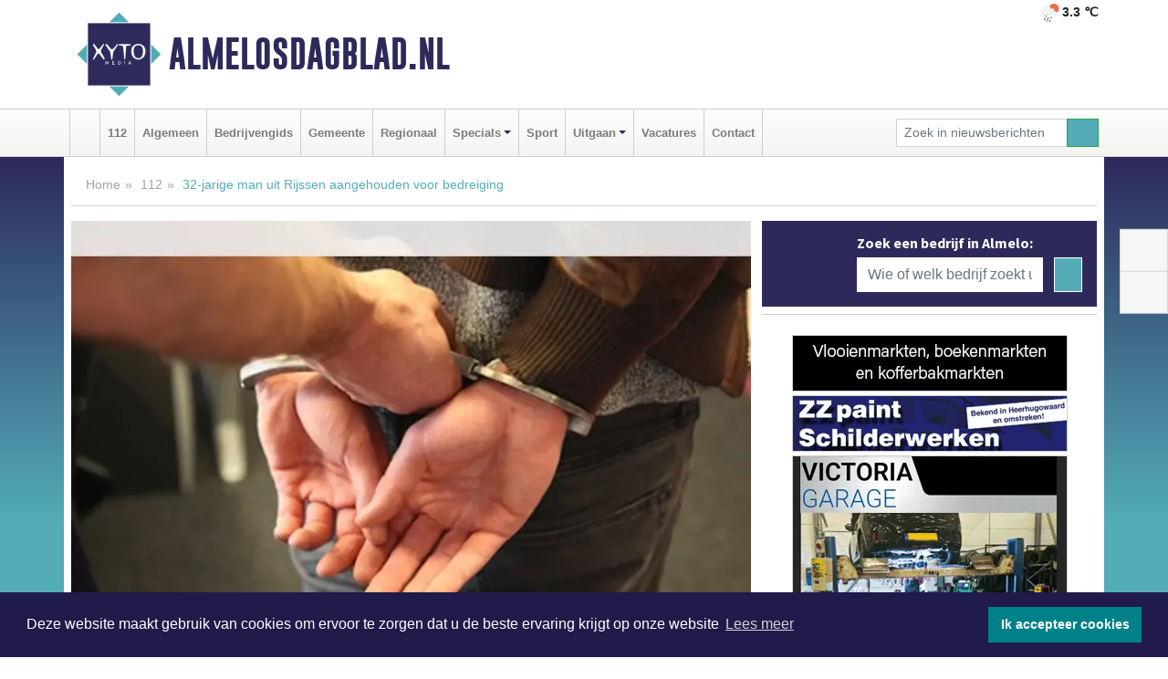

--- FILE ---
content_type: text/html; charset=UTF-8
request_url: https://www.almelosdagblad.nl/112/almelo-jarige-man-uit-rijssen-aangehouden-voor-bedreiging
body_size: 8680
content:
<!DOCTYPE html><html
lang="nl"><head><meta
charset="utf-8"><meta
http-equiv="Content-Type" content="text/html; charset=UTF-8"><meta
name="description" content="32-jarige man uit Rijssen aangehouden voor bedreiging. Lees dit nieuwsbericht op Almelosdagblad.nl"><meta
name="author" content="Redactie Almelosdagblad.nl"><link
rel="schema.DC" href="http://purl.org/dc/elements/1.1/"><link
rel="schema.DCTERMS" href="http://purl.org/dc/terms/"><link
rel="preload" as="font" type="font/woff" href="https://www.almelosdagblad.nl/fonts/fontawesome/fa-brands-400.woff" crossorigin="anonymous"><link
rel="preload" as="font" type="font/woff2" href="https://www.almelosdagblad.nl/fonts/fontawesome/fa-brands-400.woff2" crossorigin="anonymous"><link
rel="preload" as="font" type="font/woff" href="https://www.almelosdagblad.nl/fonts/fontawesome/fa-regular-400.woff" crossorigin="anonymous"><link
rel="preload" as="font" type="font/woff2" href="https://www.almelosdagblad.nl/fonts/fontawesome/fa-regular-400.woff2" crossorigin="anonymous"><link
rel="preload" as="font" type="font/woff" href="https://www.almelosdagblad.nl/fonts/fontawesome/fa-solid-900.woff" crossorigin="anonymous"><link
rel="preload" as="font" type="font/woff2" href="https://www.almelosdagblad.nl/fonts/fontawesome/fa-solid-900.woff2" crossorigin="anonymous"><link
rel="preload" as="font" type="font/woff2" href="https://www.almelosdagblad.nl/fonts/sourcesanspro-regular-v21-latin.woff2" crossorigin="anonymous"><link
rel="preload" as="font" type="font/woff2" href="https://www.almelosdagblad.nl/fonts/sourcesanspro-bold-v21-latin.woff2" crossorigin="anonymous"><link
rel="preload" as="font" type="font/woff2" href="https://www.almelosdagblad.nl/fonts/gobold_bold-webfont.woff2" crossorigin="anonymous"><link
rel="shortcut icon" type="image/ico" href="https://www.almelosdagblad.nl/favicon.ico?"><link
rel="icon" type="image/png" href="https://www.almelosdagblad.nl/images/icons/favicon-16x16.png" sizes="16x16"><link
rel="icon" type="image/png" href="https://www.almelosdagblad.nl/images/icons/favicon-32x32.png" sizes="32x32"><link
rel="icon" type="image/png" href="https://www.almelosdagblad.nl/images/icons/favicon-96x96.png" sizes="96x96"><link
rel="manifest" href="https://www.almelosdagblad.nl/manifest.json"><link
rel="icon" type="image/png" href="https://www.almelosdagblad.nl/images/icons/android-icon-192x192.png" sizes="192x192"><link
rel="apple-touch-icon" href="https://www.almelosdagblad.nl/images/icons/apple-icon-57x57.png" sizes="57x57"><link
rel="apple-touch-icon" href="https://www.almelosdagblad.nl/images/icons/apple-icon-60x60.png" sizes="60x60"><link
rel="apple-touch-icon" href="https://www.almelosdagblad.nl/images/icons/apple-icon-72x72.png" sizes="72x72"><link
rel="apple-touch-icon" href="https://www.almelosdagblad.nl/images/icons/apple-icon-76x76.png" sizes="76x76"><link
rel="apple-touch-icon" href="https://www.almelosdagblad.nl/images/icons/apple-icon-114x114.png" sizes="114x114"><link
rel="apple-touch-icon" href="https://www.almelosdagblad.nl/images/icons/apple-icon-120x120.png" sizes="120x120"><link
rel="apple-touch-icon" href="https://www.almelosdagblad.nl/images/icons/apple-icon-144x144.png" sizes="144x144"><link
rel="apple-touch-icon" href="https://www.almelosdagblad.nl/images/icons/apple-icon-152x152.png" sizes="152x152"><link
rel="apple-touch-icon" href="https://www.almelosdagblad.nl/images/icons/apple-icon-180x180.png" sizes="180x180"><link
rel="canonical" href="https://www.almelosdagblad.nl/112/almelo-jarige-man-uit-rijssen-aangehouden-voor-bedreiging"><meta
http-equiv="X-UA-Compatible" content="IE=edge"><meta
name="viewport" content="width=device-width, initial-scale=1, shrink-to-fit=no"><meta
name="format-detection" content="telephone=no"><meta
name="dcterms.creator" content="copyright (c) 2026 - Xyto.nl"><meta
name="dcterms.format" content="text/html; charset=UTF-8"><meta
name="theme-color" content="#0d0854"><meta
name="msapplication-TileColor" content="#0d0854"><meta
name="msapplication-TileImage" content="https://www.almelosdagblad.nl/images/icons/ms-icon-144x144.png"><meta
name="msapplication-square70x70logo" content="https://www.almelosdagblad.nl/images/icons/ms-icon-70x70.png"><meta
name="msapplication-square150x150logo" content="https://www.almelosdagblad.nl/images/icons/ms-icon-150x150.png"><meta
name="msapplication-wide310x150logo" content="https://www.almelosdagblad.nl/images/icons/ms-icon-310x150.png"><meta
name="msapplication-square310x310logo" content="https://www.almelosdagblad.nl/images/icons/ms-icon-310x310.png"><meta
property="fb:pages" content="116175830164734"><meta
name="dcterms.title" content="32-jarige man uit Rijssen aangehouden voor bedreiging"><meta
name="dcterms.subject" content="nieuws"><meta
name="dcterms.description" content="32-jarige man uit Rijssen aangehouden voor bedreiging. Lees dit nieuwsbericht op Almelosdagblad.nl"><meta
property="og:title" content="32-jarige man uit Rijssen aangehouden voor bedreiging"><meta
property="og:type" content="article"><meta
property="og:image" content="https://www.almelosdagblad.nl/image/13339_15817_375_375.webp"><meta
property="og:image:width" content="400"><meta
property="og:image:height" content="375"><meta
property="og:url" content="https://www.almelosdagblad.nl/112/almelo-jarige-man-uit-rijssen-aangehouden-voor-bedreiging"><meta
property="og:site_name" content="https://www.almelosdagblad.nl/"><meta
property="og:description" content="32-jarige man uit Rijssen aangehouden voor bedreiging. Lees dit nieuwsbericht op Almelosdagblad.nl"><link
rel="icon" type="image/x-icon" href="https://www.almelosdagblad.nl/favicon.ico"><title>32-jarige man uit Rijssen aangehouden voor bedreiging</title><base
href="https://www.almelosdagblad.nl/"> <script>var rootURL='https://www.almelosdagblad.nl/';</script><link
type="text/css" href="https://www.almelosdagblad.nl/css/libsblue.min.css?1764842389" rel="stylesheet" media="screen"><script>window.addEventListener("load",function(){window.cookieconsent.initialise({"palette":{"popup":{"background":"#201B4A","text":"#FFFFFF"},"button":{"background":"#00818A"}},"theme":"block","position":"bottom","static":false,"content":{"message":"Deze website maakt gebruik van cookies om ervoor te zorgen dat u de beste ervaring krijgt op onze website","dismiss":"Ik accepteer cookies","link":"Lees meer","href":"https://www.almelosdagblad.nl/page/cookienotice",}})});</script> <link
rel="preconnect" href="https://www.google-analytics.com/"> <script async="async" src="https://www.googletagmanager.com/gtag/js?id=UA-171549601-1"></script><script>window.dataLayer=window.dataLayer||[];function gtag(){dataLayer.push(arguments);}
gtag('js',new Date());gtag('config','UA-171549601-1');</script> </head><body> <script type="text/javascript">const applicationServerPublicKey='BNmX1bw5_BlET9_aXbTZ9arTqGxXJLG6nLNxO0tpK5dARd1wgR712S7MfYTw2uJ6A3bgfDQgVNZACdglw90L0xs';</script><script type="application/ld+json">{
			"@context":"https://schema.org",
			"@type":"WebSite",
			"@id":"#WebSite",
			"url":"https://www.almelosdagblad.nl/",
			"inLanguage": "nl-nl",
			"publisher":{
				"@type":"Organization",
				"name":"Almelosdagblad.nl",
				"email": "redactie@xyto.nl",
				"telephone": "072 8200 600",
				"url":"https://www.almelosdagblad.nl/",
				"sameAs": ["https://www.facebook.com/almelosdagblad/","https://www.youtube.com/channel/UCfuP4gg95eWxkYIfbFEm2yQ"],
				"logo":
				{
         			"@type":"ImageObject",
         			"width":"300",
         			"url":"https://www.almelosdagblad.nl/images/design/xyto/logo.png",
         			"height":"300"
      			}
			},
			"potentialAction": 
			{
				"@type": "SearchAction",
				"target": "https://www.almelosdagblad.nl/newssearch?searchtext={search_term_string}",
				"query-input": "required name=search_term_string"
			}
		}</script><div
class="container brandbar"><div
class="row"><div
class="col-12 col-md-9 col-lg-7"><div
class="row no-gutters"><div
class="col-2 col-md-2 logo"><picture><source
type="image/webp" srcset="https://www.almelosdagblad.nl/images/design/xyto/logo.webp"></source><source
type="image/png" srcset="https://www.almelosdagblad.nl/images/design/xyto/logo.png"></source><img
class="img-fluid" width="300" height="300" alt="logo" src="https://www.almelosdagblad.nl/images/design/xyto/logo.png"></picture></div><div
class="col-8 col-md-10 my-auto"><span
class="domain"><a
href="https://www.almelosdagblad.nl/">Almelosdagblad.nl</a></span></div><div
class="col-2 my-auto navbar-light d-block d-md-none text-center"><button
class="navbar-toggler p-0 border-0" type="button" data-toggle="offcanvas" data-disableScrolling="false" aria-label="Toggle Navigation"><span
class="navbar-toggler-icon"></span></button></div></div></div><div
class="col-12 col-md-3 col-lg-5 d-none d-md-block">
<span
class="align-text-top float-right weather"><img
class="img-fluid" width="70" height="70" src="https://www.almelosdagblad.nl/images/weather/10d.png" alt="Matige regen"><strong>3.3 ℃</strong></span><div></div></div></div></div><nav
class="navbar navbar-expand-md navbar-light bg-light menubar sticky-top p-0"><div
class="container"><div
class="navbar-collapse offcanvas-collapse" id="menubarMain"><div
class="d-md-none border text-center p-2" id="a2hs"><div
class=""><p>Almelosdagblad.nl als app?</p>
<button
type="button" class="btn btn-link" id="btn-a2hs-no">Nee, nu niet</button><button
type="button" class="btn btn-success" id="btn-a2hs-yes">Installeren</button></div></div><ul
class="nav navbar-nav mr-auto"><li
class="nav-item pl-1 pr-1"><a
class="nav-link" href="https://www.almelosdagblad.nl/" title="Home"><i
class="fas fa-home" aria-hidden="true"></i></a></li><li
class="nav-item pl-1 pr-1"><a
class="nav-link" href="112">112</a></li><li
class="nav-item pl-1 pr-1"><a
class="nav-link" href="algemeen">Algemeen</a></li><li
class="nav-item pl-1 pr-1"><a
class="nav-link" href="bedrijvengids">Bedrijvengids</a></li><li
class="nav-item pl-1 pr-1"><a
class="nav-link" href="gemeente">Gemeente</a></li><li
class="nav-item pl-1 pr-1"><a
class="nav-link" href="regio">Regionaal</a></li><li
class="nav-item dropdown pl-1 pr-1">
<a
class="nav-link dropdown-toggle" href="#" id="navbarDropdown6" role="button" data-toggle="dropdown" aria-haspopup="true" aria-expanded="false">Specials</a><div
class="dropdown-menu p-0" aria-labelledby="navbarDropdown6">
<a
class="dropdown-item" href="specials"><strong>Specials</strong></a><div
class="dropdown-divider m-0"></div>
<a
class="dropdown-item" href="buitenleven">Buitenleven</a><div
class="dropdown-divider m-0"></div>
<a
class="dropdown-item" href="camperspecial">Campers</a><div
class="dropdown-divider m-0"></div>
<a
class="dropdown-item" href="feestdagen">Feestdagen</a><div
class="dropdown-divider m-0"></div>
<a
class="dropdown-item" href="goededoelen">Goede doelen</a><div
class="dropdown-divider m-0"></div>
<a
class="dropdown-item" href="trouwspecial">Trouwen</a><div
class="dropdown-divider m-0"></div>
<a
class="dropdown-item" href="uitvaartspecial">Uitvaart</a><div
class="dropdown-divider m-0"></div>
<a
class="dropdown-item" href="vakantie">Vakantie</a><div
class="dropdown-divider m-0"></div>
<a
class="dropdown-item" href="watersport">Watersport</a><div
class="dropdown-divider m-0"></div>
<a
class="dropdown-item" href="wonen">Wonen</a><div
class="dropdown-divider m-0"></div>
<a
class="dropdown-item" href="zorg-en-gezondheid">Zorg en gezondheid</a></div></li><li
class="nav-item pl-1 pr-1"><a
class="nav-link" href="sport">Sport</a></li><li
class="nav-item dropdown pl-1 pr-1">
<a
class="nav-link dropdown-toggle" href="#" id="navbarDropdown8" role="button" data-toggle="dropdown" aria-haspopup="true" aria-expanded="false">Uitgaan</a><div
class="dropdown-menu p-0" aria-labelledby="navbarDropdown8">
<a
class="dropdown-item" href="uitgaan"><strong>Uitgaan</strong></a><div
class="dropdown-divider m-0"></div>
<a
class="dropdown-item" href="dagje-weg">Dagje weg</a></div></li><li
class="nav-item pl-1 pr-1"><a
class="nav-link" href="vacatures">Vacatures</a></li><li
class="nav-item pl-1 pr-1"><a
class="nav-link" href="contact">Contact</a></li></ul><form
class="form-inline my-2 my-lg-0" role="search" action="https://www.almelosdagblad.nl/newssearch"><div
class="input-group input-group-sm">
<input
id="searchtext" class="form-control" name="searchtext" type="text" aria-label="Zoek in nieuwsberichten" placeholder="Zoek in nieuwsberichten" required="required"><div
class="input-group-append"><button
class="btn btn-outline-success my-0" type="submit" aria-label="Zoeken"><span
class="far fa-search"></span></button></div></div></form></div></div></nav><div
class="container-fluid main"> <script type="application/ld+json">{
			   "@context":"https://schema.org",
			   "@type":"NewsArticle",
			   "author":{
			      "@type":"Person",
			      "name":"Redactie"
			   },
			   "description":"ALMELO - Gisteren werd de politie gewaarschuwd omdat er mogelijk geschoten zou worden aan de Rietstraat in Almelo. Eenmaal ter plaatse kon de politie een 32-jarige man uit Rijssen aanhouden. Hij wordt ervan verdacht een 20-jarige man zonder vaste woon- of verblijfplaats te hebben bedreigd. De [...]",
			   "datePublished":"2020-01-16T13:37:00+01:00",
			   "isAccessibleForFree":"true",
			   "mainEntityOfPage":{
			      "@type":"WebPage",
			      "name":"32-jarige man uit Rijssen aangehouden voor bedreiging",
			      "description":"ALMELO - Gisteren werd de politie gewaarschuwd omdat er mogelijk geschoten zou worden aan de Rietstraat in Almelo. Eenmaal ter plaatse kon de politie een 32-jarige man uit Rijssen aanhouden. Hij wordt ervan verdacht een 20-jarige man zonder vaste woon- of verblijfplaats te hebben bedreigd. De [...]",
			      "@id":"https://www.almelosdagblad.nl/112/almelo-jarige-man-uit-rijssen-aangehouden-voor-bedreiging",
			      "url":"https://www.almelosdagblad.nl/112/almelo-jarige-man-uit-rijssen-aangehouden-voor-bedreiging"
			   },
			   "copyrightYear":"2020",
			   "publisher":{
			      "@type":"Organization",
			      "name":"Almelosdagblad.nl",
			      "logo":{
			         "@type":"ImageObject",
			         "width":"300",
			         "url":"https://www.almelosdagblad.nl/images/design/xyto/logo.png",
			         "height":"300"
			      }
			   },
			   "@id":"https://www.almelosdagblad.nl/112/almelo-jarige-man-uit-rijssen-aangehouden-voor-bedreiging#Article",
			   "headline":"ALMELO - Gisteren werd de politie gewaarschuwd omdat er mogelijk geschoten zou worden aan de [...]",
			   "image": "https://www.almelosdagblad.nl/image/13339_15817_500_500.webp",
			   "articleSection":"112"
			}</script><div
class="container content p-0 pb-md-5 p-md-2"><div
class="row no-gutters-xs"><div
class="col-12"><ol
class="breadcrumb d-none d-md-block"><li><a
href="https://www.almelosdagblad.nl/">Home</a></li><li><a
href="https://www.almelosdagblad.nl/112">112</a></li><li
class="active">32-jarige man uit Rijssen aangehouden voor bedreiging</li></ol></div></div><div
class="row no-gutters-xs"><div
class="col-12 col-md-8"><div
class="card article border-0"><div
class="card-header p-0"><div
class="newsitemimages topimage"><a
class="d-block" style="--aspect-ratio: 3/2;" data-sources='[{"type": "image/webp","srcset": "https://www.almelosdagblad.nl/image/13339_15817_1200_1200.webp"},{"type": "image/jpeg","srcset": "https://www.almelosdagblad.nl/image/13339_15817_1200_1200.jpg"}]' href="https://www.almelosdagblad.nl/image/13339_15817_1200_1200.webp"><picture><source
type="image/webp" srcset="https://www.almelosdagblad.nl/image/13339_15817_250_250.webp 375w, https://www.almelosdagblad.nl/image/13339_15817_375_375.webp 563w, https://www.almelosdagblad.nl/image/13339_15817_500_500.webp 750w"></source><source
type="image/jpeg" srcset="https://www.almelosdagblad.nl/image/13339_15817_250_250.jpg 375w, https://www.almelosdagblad.nl/image/13339_15817_375_375.jpg 563w, https://www.almelosdagblad.nl/image/13339_15817_500_500.jpg 750w"></source><img
src="image/13339_15817_500_500.webp" class="img-fluid" srcset="https://www.almelosdagblad.nl/image/13339_15817_250_250.jpg 375w, https://www.almelosdagblad.nl/image/13339_15817_375_375.jpg 563w, https://www.almelosdagblad.nl/image/13339_15817_500_500.jpg 750w" sizes="(min-width: 1000px) 750px,  (min-width: 400px) 563px, 375px" alt="32-jarige man uit Rijssen aangehouden voor bedreiging" width="750" height="500"></picture></a></div></div><div
class="card-body mt-3 p-2 p-md-1"><h1>32-jarige man uit Rijssen aangehouden voor bedreiging</h1><div
class="d-flex justify-content-between article-information mb-3"><div>Door Redactie op Donderdag 16 januari 2020, 13:37 uur
<i
class="fas fa-tags" aria-hidden="true"></i> <a
href="tag/nieuwsbericht">nieuwsbericht</a>, <a
href="tag/politie">politie</a>
<i
class="fas fa-folder" aria-hidden="true"></i> <a
href="112">112</a></div><div
class="ml-3 text-right">
Bron: Politie.nl</div></div><div
class="article-text"><b>ALMELO - Gisteren werd de politie gewaarschuwd omdat er mogelijk geschoten zou worden aan de Rietstraat in Almelo. Eenmaal ter plaatse kon de politie een 32-jarige man uit Rijssen aanhouden. Hij wordt ervan verdacht een 20-jarige man zonder vaste woon- of verblijfplaats te hebben bedreigd. De politie is een onderzoek gestart.</b><p><br
/>De twee mannen kregen volgens getuigen ruzie op straat waarbij ook werd gevochten. Op een gegeven moment weet de verdachte te ontkomen en terug te komen met een alarmpistool. Daarbij zijn een aantal schoten in de lucht gelost. Er zijn verder geen gewonden gevallen. Vermoedelijk ligt de toedracht van de ruzie in de relationele sfeer.</p><p><br
/></p></div><div
class="row no-gutters-xs"><div
class="col-12 col-md-12 mb-3"></div></div></div><div
class="d-block d-md-none"><div
class="container bannerrow pb-3"><div
class="row mx-auto"></div></div></div><div
class="card-body mt-3 p-2 p-md-1 whatsapp"><div
class="row"><div
class="col-2 p-0 d-none d-md-block"><img
data-src="https://www.almelosdagblad.nl/images/whatsapp.png" width="100" height="100" class="img-fluid float-left pt-md-4 pl-md-4 d-none d-md-block lazyload" alt="Whatsapp"></div><div
class="col-12 col-md-8 text-center p-1"><p>Heb je een leuke tip, foto of video die je met ons wilt delen?</p>
<span>APP ONS!</span><span> T.
<a
href="https://api.whatsapp.com/send?phone=31657471321">06 - 574 71 321</a></span></div><div
class="col-2 p-0 d-none d-md-block"><img
data-src="https://www.almelosdagblad.nl/images/phone-in-hand.png" width="138" height="160" class="img-fluid lazyload" alt="telefoon in hand"></div></div></div><div
class="card-footer"><div
class="row no-gutters-xs sharemedia"><div
class="col-12 col-md-12 likebutton pb-3"><div
class="fb-like" data-layout="standard" data-action="like" data-size="large" data-share="false" data-show-faces="false" data-href="https://www.almelosdagblad.nl/112%2Falmelo-jarige-man-uit-rijssen-aangehouden-voor-bedreiging"></div></div><div
class="col-12 col-md-4 mb-2"><a
class="btn btn-social btn-facebook w-100" href="javascript:shareWindow('https://www.facebook.com/sharer/sharer.php?u=https://www.almelosdagblad.nl/112%2Falmelo-jarige-man-uit-rijssen-aangehouden-voor-bedreiging')"><span
class="fab fa-facebook-f"></span>Deel op Facebook</a></div><div
class="col-12 col-md-4 mb-2"><a
class="btn btn-social btn-twitter w-100" data-size="large" href="javascript:shareWindow('https://x.com/intent/tweet?text=32-jarige%20man%20uit%20Rijssen%20aangehouden%20voor%20bedreiging&amp;url=https://www.almelosdagblad.nl/112%2Falmelo-jarige-man-uit-rijssen-aangehouden-voor-bedreiging')"><span
class="fab fa-x-twitter"></span>Post op X</a></div><div
class="col-12 col-md-4 mb-2"><a
class="btn btn-social btn-google w-100" href="mailto:redactie@xyto.nl?subject=%5BTip%20de%20redactie%5D%20-%2032-jarige%20man%20uit%20Rijssen%20aangehouden%20voor%20bedreiging&amp;body=https://www.almelosdagblad.nl/112%2Falmelo-jarige-man-uit-rijssen-aangehouden-voor-bedreiging"><span
class="fas fa-envelope"></span>Tip de redactie</a></div></div></div></div><div
class="card border-0 p-0 mb-3 related"><div
class="card-header"><h4 class="mb-0">Verder in het nieuws:</h4></div><div
class="card-body p-0"><div
class="row no-gutters-xs"><div
class="col-12 col-md-6 article-related mt-3"><div
class="row no-gutters-xs h-100 mr-2"><div
class="col-4 p-2"><a
href="112/almelo-politie-zoekt-jonge-overvallers-met-opvallende-bivakmuts-in-almelo" title=""><picture><source
type="image/webp" data-srcset="https://www.almelosdagblad.nl/image/13327_15859_175_175.webp"></source><source
type="image/jpeg" data-srcset="https://www.almelosdagblad.nl/image/13327_15859_175_175.jpg"></source><img
class="img-fluid lazyload" data-src="https://www.almelosdagblad.nl/image/13327_15859_175_175.jpg" alt="Politie zoekt jonge overvallers met opvallende bivakmuts in Almelo" width="263" height="175"></picture></a></div><div
class="col-8 p-2"><h5 class="mt-0"><a
href="112/almelo-politie-zoekt-jonge-overvallers-met-opvallende-bivakmuts-in-almelo" title="">Politie zoekt jonge overvallers met opvallende bivakmuts in Almelo</a></h5></div></div></div></div></div></div></div><div
class="col-12 col-md-4 companysidebar"><div
class="media companysearch p-3">
<i
class="fas fa-map-marker-alt fa-4x align-middle mr-3 align-self-center d-none d-md-block" style="vertical-align: middle;"></i><div
class="media-body align-self-center"><div
class="card"><div
class="card-title d-none d-md-block"><h3>Zoek een bedrijf in Almelo:</h3></div><div
class="card-body w-100"><form
method="get" action="https://www.almelosdagblad.nl/bedrijvengids"><div
class="row"><div
class="col-10"><input
type="text" name="what" value="" class="form-control border-0" placeholder="Wie of welk bedrijf zoekt u?" aria-label="Wie of welk bedrijf zoekt u?"></div><div
class="col-2"><button
type="submit" value="Zoeken" aria-label="Zoeken" class="btn btn-primary"><i
class="fas fa-caret-right"></i></button></div></div></form></div></div></div></div><div
class="banners mt-2"><div
class="row no-gutters-xs"><div
class="col-12"><div
class="card"><div
class="card-body"><div
id="carousel-banners-ale_newspage" class="carousel slide" data-ride="carousel" data-interval="8000"><div
class="carousel-inner"><div
class="carousel-item active"><div
class="row"><div
class="col-12 text-center"><a
href="https://www.almelosdagblad.nl/out/14222" class="banner" style="--aspect-ratio:300/60; --max-width:300px" target="_blank" onclick="gtag('event', 'banner-click', {'eventCategory': 'Affiliate', 'eventLabel': 'organisatie-buro-mikki - 14222'});" rel="nofollow noopener"><picture><source
type="image/webp" data-srcset="https://www.almelosdagblad.nl/banner/1pthm_14222.webp"></source><source
data-srcset="https://www.almelosdagblad.nl/banner/1pthm_14222.gif" type="image/gif"></source><img
class="img-fluid lazyload" data-src="https://www.almelosdagblad.nl/banner/1pthm_14222.gif" alt="organisatie-buro-mikki" width="300" height="60"></picture></a></div><div
class="col-12 text-center"><a
href="https://www.almelosdagblad.nl/out/14258" class="banner" style="--aspect-ratio:300/60; --max-width:300px" target="_blank" onclick="gtag('event', 'banner-click', {'eventCategory': 'Affiliate', 'eventLabel': 'zzpaint-schilderwerken - 14258'});" rel="nofollow noopener"><picture><source
type="image/webp" data-srcset="https://www.almelosdagblad.nl/banner/1pn6u_14258.webp"></source><source
data-srcset="https://www.almelosdagblad.nl/banner/1pn6u_14258.gif" type="image/gif"></source><img
class="img-fluid lazyload" data-src="https://www.almelosdagblad.nl/banner/1pn6u_14258.gif" alt="zzpaint-schilderwerken" width="300" height="60"></picture></a></div><div
class="col-12 text-center"><a
href="https://www.almelosdagblad.nl/out/14156" class="banner" style="--aspect-ratio:300/300; --max-width:300px" target="_blank" onclick="gtag('event', 'banner-click', {'eventCategory': 'Affiliate', 'eventLabel': 'victoria-garage-goudsblom-bv - 14156'});" rel="nofollow noopener"><picture><source
type="image/webp" data-srcset="https://www.almelosdagblad.nl/banner/1fjgb_14156.webp"></source><source
data-srcset="https://www.almelosdagblad.nl/banner/1fjgb_14156.gif" type="image/gif"></source><img
class="img-fluid lazyload" data-src="https://www.almelosdagblad.nl/banner/1fjgb_14156.gif" alt="victoria-garage-goudsblom-bv" width="300" height="300"></picture></a></div><div
class="col-12 text-center"><a
href="https://www.almelosdagblad.nl/out/14164" class="banner" style="--aspect-ratio:300/300; --max-width:300px" target="_blank" onclick="gtag('event', 'banner-click', {'eventCategory': 'Affiliate', 'eventLabel': 'galerie-sarough - 14164'});" rel="nofollow noopener"><picture><source
type="image/webp" data-srcset="https://www.almelosdagblad.nl/banner/1mvgu_14164.webp"></source><source
data-srcset="https://www.almelosdagblad.nl/banner/1mvgu_14164.gif" type="image/gif"></source><img
class="img-fluid lazyload" data-src="https://www.almelosdagblad.nl/banner/1mvgu_14164.gif" alt="galerie-sarough" width="300" height="300"></picture></a></div><div
class="col-12 text-center"><a
href="https://www.almelosdagblad.nl/out/14143" class="banner" style="--aspect-ratio:300/300; --max-width:300px" target="_blank" onclick="gtag('event', 'banner-click', {'eventCategory': 'Affiliate', 'eventLabel': 'bouwbedrijf-dg-holdorp - 14143'});" rel="nofollow noopener"><picture><source
type="image/webp" data-srcset="https://www.almelosdagblad.nl/banner/1mn7b_14143.webp"></source><source
data-srcset="https://www.almelosdagblad.nl/banner/1mn7b_14143.gif" type="image/gif"></source><img
class="img-fluid lazyload" data-src="https://www.almelosdagblad.nl/banner/1mn7b_14143.gif" alt="bouwbedrijf-dg-holdorp" width="300" height="300"></picture></a></div><div
class="col-12 text-center"><a
href="https://www.almelosdagblad.nl/out/14065" class="banner" style="--aspect-ratio:300/300; --max-width:300px" target="_blank" onclick="gtag('event', 'banner-click', {'eventCategory': 'Affiliate', 'eventLabel': 'erfrechtplanning-bv - 14065'});" rel="nofollow noopener"><picture><source
type="image/webp" data-srcset="https://www.almelosdagblad.nl/banner/1mac7_14065.webp"></source><source
data-srcset="https://www.almelosdagblad.nl/banner/1mac7_14065.gif" type="image/gif"></source><img
class="img-fluid lazyload" data-src="https://www.almelosdagblad.nl/banner/1mac7_14065.gif" alt="erfrechtplanning-bv" width="300" height="300"></picture></a></div><div
class="col-12 text-center"><a
href="https://www.almelosdagblad.nl/out/14251" class="banner" style="--aspect-ratio:300/60; --max-width:300px" target="_blank" onclick="gtag('event', 'banner-click', {'eventCategory': 'Affiliate', 'eventLabel': 'john-van-es-autos - 14251'});" rel="nofollow noopener"><picture><source
type="image/webp" data-srcset="https://www.almelosdagblad.nl/banner/1fqu9_14251.webp"></source><source
data-srcset="https://www.almelosdagblad.nl/banner/1fqu9_14251.gif" type="image/gif"></source><img
class="img-fluid lazyload" data-src="https://www.almelosdagblad.nl/banner/1fqu9_14251.gif" alt="john-van-es-autos" width="300" height="60"></picture></a></div><div
class="col-12 text-center"><a
href="https://www.almelosdagblad.nl/out/14060" class="banner" style="--aspect-ratio:300/300; --max-width:300px" target="_blank" onclick="gtag('event', 'banner-click', {'eventCategory': 'Affiliate', 'eventLabel': 'molenaar-badkamers-nunspeet-bv - 14060'});" rel="nofollow noopener"><picture><source
type="image/webp" data-srcset="https://www.almelosdagblad.nl/banner/1mv6k_14060.webp"></source><source
data-srcset="https://www.almelosdagblad.nl/banner/1mv6k_14060.gif" type="image/gif"></source><img
class="img-fluid lazyload" data-src="https://www.almelosdagblad.nl/banner/1mv6k_14060.gif" alt="molenaar-badkamers-nunspeet-bv" width="300" height="300"></picture></a></div><div
class="col-12 text-center"><a
href="https://www.almelosdagblad.nl/out/14165" class="banner" style="--aspect-ratio:300/300; --max-width:300px" target="_blank" onclick="gtag('event', 'banner-click', {'eventCategory': 'Affiliate', 'eventLabel': 'dali-woningstoffering - 14165'});" rel="nofollow noopener"><picture><source
type="image/webp" data-srcset="https://www.almelosdagblad.nl/banner/1fk2b_14165.webp"></source><source
data-srcset="https://www.almelosdagblad.nl/banner/1fk2b_14165.gif" type="image/gif"></source><img
class="img-fluid lazyload" data-src="https://www.almelosdagblad.nl/banner/1fk2b_14165.gif" alt="dali-woningstoffering" width="300" height="300"></picture></a></div><div
class="col-12 text-center"><a
href="https://www.almelosdagblad.nl/out/14155" class="banner" style="--aspect-ratio:300/300; --max-width:300px" target="_blank" onclick="gtag('event', 'banner-click', {'eventCategory': 'Affiliate', 'eventLabel': 'velder - 14155'});" rel="nofollow noopener"><picture><source
type="image/webp" data-srcset="https://www.almelosdagblad.nl/banner/1manf_14155.webp"></source><source
data-srcset="https://www.almelosdagblad.nl/banner/1manf_14155.webp" type="image/webp"></source><img
class="img-fluid lazyload" data-src="https://www.almelosdagblad.nl/banner/1manf_14155.webp" alt="velder" width="300" height="300"></picture></a></div><div
class="col-12 text-center"><a
href="https://www.almelosdagblad.nl/out/14232" class="banner" style="--aspect-ratio:300/300; --max-width:300px" target="_blank" onclick="gtag('event', 'banner-click', {'eventCategory': 'Affiliate', 'eventLabel': 'ppi-nh - 14232'});" rel="nofollow noopener"><picture><source
type="image/webp" data-srcset="https://www.almelosdagblad.nl/banner/1mot7_14232.webp"></source><source
data-srcset="https://www.almelosdagblad.nl/banner/1mot7_14232.gif" type="image/gif"></source><img
class="img-fluid lazyload" data-src="https://www.almelosdagblad.nl/banner/1mot7_14232.gif" alt="ppi-nh" width="300" height="300"></picture></a></div><div
class="col-12 text-center"><a
href="https://www.almelosdagblad.nl/out/14159" class="banner" style="--aspect-ratio:300/300; --max-width:300px" target="_blank" onclick="gtag('event', 'banner-click', {'eventCategory': 'Affiliate', 'eventLabel': 'medische-kliniek-velsen - 14159'});" rel="nofollow noopener"><picture><source
type="image/webp" data-srcset="https://www.almelosdagblad.nl/banner/1mv5y_14159.webp"></source><source
data-srcset="https://www.almelosdagblad.nl/banner/1mv5y_14159.gif" type="image/gif"></source><img
class="img-fluid lazyload" data-src="https://www.almelosdagblad.nl/banner/1mv5y_14159.gif" alt="medische-kliniek-velsen" width="300" height="300"></picture></a></div><div
class="col-12 text-center"><a
href="https://www.almelosdagblad.nl/out/13901" class="banner" style="--aspect-ratio:300/60; --max-width:300px" target="_blank" onclick="gtag('event', 'banner-click', {'eventCategory': 'Affiliate', 'eventLabel': 'van-rems-automaterialen-vof - 13901'});" rel="nofollow noopener"><picture><source
type="image/webp" data-srcset="https://www.almelosdagblad.nl/banner/1pahu_13901.webp"></source><source
data-srcset="https://www.almelosdagblad.nl/banner/1pahu_13901.gif" type="image/gif"></source><img
class="img-fluid lazyload" data-src="https://www.almelosdagblad.nl/banner/1pahu_13901.gif" alt="van-rems-automaterialen-vof" width="300" height="60"></picture></a></div><div
class="col-12 text-center"><a
href="https://www.almelosdagblad.nl/out/14213" class="banner" style="--aspect-ratio:300/60; --max-width:300px" target="_blank" onclick="gtag('event', 'banner-click', {'eventCategory': 'Affiliate', 'eventLabel': 'remys-audio-solutions - 14213'});" rel="nofollow noopener"><picture><source
type="image/webp" data-srcset="https://www.almelosdagblad.nl/banner/1mvhd_14213.webp"></source><source
data-srcset="https://www.almelosdagblad.nl/banner/1mvhd_14213.gif" type="image/gif"></source><img
class="img-fluid lazyload" data-src="https://www.almelosdagblad.nl/banner/1mvhd_14213.gif" alt="remys-audio-solutions" width="300" height="60"></picture></a></div></div></div></div></div></div></div></div></div></div><div
class="card border-0 pb-3"><div
class="card-body p-0"><a
href="https://www.almelosdagblad.nl/contact" class="d-block" style="--aspect-ratio: 368/212;"><picture><source
type="image/webp" data-srcset="https://www.almelosdagblad.nl/images/xyto-advertentie.webp"></source><source
type="image/jpeg" data-srcset="https://www.almelosdagblad.nl/images/xyto-advertentie.jpg"></source><img
data-src="https://www.almelosdagblad.nl/images/xyto-advertentie.jpg" width="368" height="212" class="img-fluid lazyload" alt="XYTO advertentie"></picture></a></div></div><div
class="card topviewed pt-0"><div
class="card-header"><h5 class="card-title mb-0">
<i
class="far fa-newspaper" aria-hidden="true"></i>
Meest gelezen</h5></div><div
class="card-body"><div
class="row no-gutters-xs m-0"><div
class="col-4 p-1"><a
href="uitvaartspecial/het-belang-van-een-goed-testament-en-levenstestament" title="Het belang van een goed testament en levenstestament" class="d-block" style="--aspect-ratio: 3/2;"><picture><source
type="image/webp" data-srcset="https://www.almelosdagblad.nl/image/16284_48815_175_175.webp"></source><source
type="image/jpeg" data-srcset="https://www.almelosdagblad.nl/image/16284_48815_175_175.jpg"></source><img
class="mr-3 img-fluid border lazyload" alt="Het belang van een goed testament en levenstestament" data-src="https://www.almelosdagblad.nl/image/16284_48815_175_175.jpg" width="263" height="175"></picture></a></div><div
class="col-8 p-1"><a
href="uitvaartspecial/het-belang-van-een-goed-testament-en-levenstestament" title="Het belang van een goed testament en levenstestament">Het belang van een goed testament en levenstestament</a></div></div><div
class="row no-gutters-xs m-0"><div
class="col-4 p-1"><a
href="112/fietsers-botsen-in-rijssen-een-persoon-naar-ziekenhuis" title="Fietsers botsen in Rijssen, één persoon naar ziekenhuis" class="d-block" style="--aspect-ratio: 3/2;"><picture><source
type="image/webp" data-srcset="https://www.almelosdagblad.nl/image/18169_51772_175_175.webp"></source><source
type="image/jpeg" data-srcset="https://www.almelosdagblad.nl/image/18169_51772_175_175.jpg"></source><img
class="mr-3 img-fluid border lazyload" alt="Fietsers botsen in Rijssen, één persoon naar ziekenhuis" data-src="https://www.almelosdagblad.nl/image/18169_51772_175_175.jpg" width="263" height="175"></picture></a></div><div
class="col-8 p-1"><a
href="112/fietsers-botsen-in-rijssen-een-persoon-naar-ziekenhuis" title="Fietsers botsen in Rijssen, één persoon naar ziekenhuis">Fietsers botsen in Rijssen, één persoon naar ziekenhuis</a></div></div><div
class="row no-gutters-xs m-0"><div
class="col-4 p-1"><a
href="112/verdachte-van-veroorzaken-fatale-woningbrand-vroomshoop-hoort-strafeis-van-12-jaar" title="Verdachte van veroorzaken fatale woningbrand Vroomshoop hoort strafeis van 12 jaar" class="d-block" style="--aspect-ratio: 3/2;"><picture><source
type="image/webp" data-srcset="https://www.almelosdagblad.nl/image/18165_51767_175_175.webp"></source><source
type="image/jpeg" data-srcset="https://www.almelosdagblad.nl/image/18165_51767_175_175.jpg"></source><img
class="mr-3 img-fluid border lazyload" alt="Verdachte van veroorzaken fatale woningbrand Vroomshoop hoort strafeis van 12 jaar" data-src="https://www.almelosdagblad.nl/image/18165_51767_175_175.jpg" width="263" height="175"></picture></a></div><div
class="col-8 p-1"><a
href="112/verdachte-van-veroorzaken-fatale-woningbrand-vroomshoop-hoort-strafeis-van-12-jaar" title="Verdachte van veroorzaken fatale woningbrand Vroomshoop hoort strafeis van 12 jaar">Verdachte van veroorzaken fatale woningbrand Vroomshoop hoort strafeis van 12 jaar</a></div></div><div
class="row no-gutters-xs m-0"><div
class="col-4 p-1"><a
href="regio/bewust-twente-organiseert-een-bijeenkomst-met-het-thema-ont-moeten" title="Bewust Twente organiseert een bijeenkomst met het thema “Ont-moeten”" class="d-block" style="--aspect-ratio: 3/2;"><picture><source
type="image/webp" data-srcset="https://www.almelosdagblad.nl/image/18170_51773_175_175.webp"></source><source
type="image/jpeg" data-srcset="https://www.almelosdagblad.nl/image/18170_51773_175_175.jpg"></source><img
class="mr-3 img-fluid border lazyload" alt="Bewust Twente organiseert een bijeenkomst met het thema “Ont-moeten”" data-src="https://www.almelosdagblad.nl/image/18170_51773_175_175.jpg" width="263" height="175"></picture></a></div><div
class="col-8 p-1"><a
href="regio/bewust-twente-organiseert-een-bijeenkomst-met-het-thema-ont-moeten" title="Bewust Twente organiseert een bijeenkomst met het thema “Ont-moeten”">Bewust Twente organiseert een bijeenkomst met het thema “Ont-moeten”</a></div></div><div
class="row no-gutters-xs m-0"><div
class="col-4 p-1"><a
href="sport/fc-twente-pakt-drie-punten-in-rumoerig-duel-bij-heracles-almelo" title="FC Twente pakt drie punten in rumoerig duel bij Heracles Almelo" class="d-block" style="--aspect-ratio: 3/2;"><picture><source
type="image/webp" data-srcset="https://www.almelosdagblad.nl/image/18171_51774_175_175.webp"></source><source
type="image/jpeg" data-srcset="https://www.almelosdagblad.nl/image/18171_51774_175_175.jpg"></source><img
class="mr-3 img-fluid border lazyload" alt="FC Twente pakt drie punten in rumoerig duel bij Heracles Almelo" data-src="https://www.almelosdagblad.nl/image/18171_51774_175_175.jpg" width="263" height="175"></picture></a></div><div
class="col-8 p-1"><a
href="sport/fc-twente-pakt-drie-punten-in-rumoerig-duel-bij-heracles-almelo" title="FC Twente pakt drie punten in rumoerig duel bij Heracles Almelo">FC Twente pakt drie punten in rumoerig duel bij Heracles Almelo</a></div></div><div
class="row no-gutters-xs m-0"><div
class="col-4 p-1"><a
href="112/politie-houdt-zich-in-2025-staande-ondanks-drukke-tijden" title="Politie houdt zich in 2025 staande ondanks drukke tijden" class="d-block" style="--aspect-ratio: 3/2;"><picture><source
type="image/webp" data-srcset="https://www.almelosdagblad.nl/image/18167_51770_175_175.webp"></source><source
type="image/jpeg" data-srcset="https://www.almelosdagblad.nl/image/18167_51770_175_175.jpg"></source><img
class="mr-3 img-fluid border lazyload" alt="Politie houdt zich in 2025 staande ondanks drukke tijden" data-src="https://www.almelosdagblad.nl/image/18167_51770_175_175.jpg" width="263" height="175"></picture></a></div><div
class="col-8 p-1"><a
href="112/politie-houdt-zich-in-2025-staande-ondanks-drukke-tijden" title="Politie houdt zich in 2025 staande ondanks drukke tijden">Politie houdt zich in 2025 staande ondanks drukke tijden</a></div></div><div
class="row no-gutters-xs m-0"><div
class="col-4 p-1"><a
href="112/drie-mannen-aangehouden-voor-openlijke-geweldpleging-gauwe-geit" title="Drie mannen aangehouden voor openlijke geweldpleging Gauwe Geit" class="d-block" style="--aspect-ratio: 3/2;"><picture><source
type="image/webp" data-srcset="https://www.almelosdagblad.nl/image/18174_51786_175_175.webp"></source><source
type="image/jpeg" data-srcset="https://www.almelosdagblad.nl/image/18174_51786_175_175.jpg"></source><img
class="mr-3 img-fluid border lazyload" alt="Drie mannen aangehouden voor openlijke geweldpleging Gauwe Geit" data-src="https://www.almelosdagblad.nl/image/18174_51786_175_175.jpg" width="263" height="175"></picture></a></div><div
class="col-8 p-1"><a
href="112/drie-mannen-aangehouden-voor-openlijke-geweldpleging-gauwe-geit" title="Drie mannen aangehouden voor openlijke geweldpleging Gauwe Geit">Drie mannen aangehouden voor openlijke geweldpleging Gauwe Geit</a></div></div><div
class="row no-gutters-xs m-0"><div
class="col-4 p-1"><a
href="regio/noorderlicht-zichtbaar-in-groot-deel-van-nederland" title="Noorderlicht zichtbaar in groot deel van Nederland" class="d-block" style="--aspect-ratio: 3/2;"><picture><source
type="image/webp" data-srcset="https://www.almelosdagblad.nl/image/18173_51779_175_175.webp"></source><source
type="image/jpeg" data-srcset="https://www.almelosdagblad.nl/image/18173_51779_175_175.jpg"></source><img
class="mr-3 img-fluid border lazyload" alt="Noorderlicht zichtbaar in groot deel van Nederland" data-src="https://www.almelosdagblad.nl/image/18173_51779_175_175.jpg" width="263" height="175"></picture></a></div><div
class="col-8 p-1"><a
href="regio/noorderlicht-zichtbaar-in-groot-deel-van-nederland" title="Noorderlicht zichtbaar in groot deel van Nederland">Noorderlicht zichtbaar in groot deel van Nederland</a></div></div></div></div></div></div></div><div
id="blueimp-gallery" class="blueimp-gallery blueimp-gallery-controls"><div
class="slides"></div><h3 class="title"></h3>
<a
class="prev" aria-controls="blueimp-gallery" aria-label="previous slide" aria-keyshortcuts="ArrowLeft"></a><a
class="next" aria-controls="blueimp-gallery" aria-label="next slide" aria-keyshortcuts="ArrowRight"></a><a
class="close" aria-controls="blueimp-gallery" aria-label="close" aria-keyshortcuts="Escape"></a><a
class="play-pause" aria-controls="blueimp-gallery" aria-label="play slideshow" aria-keyshortcuts="Space" aria-pressed="false" role="button"></a><ol
class="indicator"></ol><div
class="modal fade"><div
class="modal-dialog"><div
class="modal-content"><div
class="modal-header">
<button
type="button" class="close" aria-hidden="true">x</button><h4 class="modal-title"></h4></div><div
class="modal-body next"></div><div
class="modal-footer">
<button
type="button" class="btn btn-default pull-left prev"><i
class="far fa-angle-double-left"></i>
Vorige
</button><button
type="button" class="btn btn-primary next">
Volgende
<i
class="far fa-angle-double-right"></i></button></div></div></div></div></div><div
class="container partnerrow"><div
class="row"><div
class="col-12 text-center mb-2 mt-3"><span
class="">ONZE<strong>PARTNERS</strong></span></div></div><div
class="row no-gutters-xs"><div
class="col-md-1 d-none d-md-block align-middle"></div><div
class="col-12 col-md-10"><div
class="card"><div
class="card-body"><div
id="carousel-banners-ale_partner" class="carousel slide" data-ride="carousel" data-interval="8000"><div
class="carousel-inner"><div
class="carousel-item active"><div
class="row"><div
class="col-sm-3 pb-2"><a
href="https://www.almelosdagblad.nl/out/14210" class="banner" style="--aspect-ratio:1667/1250; --max-width:400px" target="_blank" onclick="gtag('event', 'banner-click', {'eventCategory': 'Affiliate', 'eventLabel': 'erfrechtplanning-bv - 14210'});" rel="nofollow noopener"><picture><source
type="image/webp" data-srcset="https://www.almelosdagblad.nl/banner/1mac7_14210.webp"></source><source
data-srcset="https://www.almelosdagblad.nl/banner/1mac7_14210.gif" type="image/gif"></source><img
class="img-fluid lazyload" data-src="https://www.almelosdagblad.nl/banner/1mac7_14210.gif" alt="erfrechtplanning-bv" width="1667" height="1250"></picture></a></div></div></div></div></div></div></div></div><div
class="col-md-1 d-none d-md-block"></div></div></div><div
class="container footertop p-3"><div
class="row top"><div
class="col-3 col-md-1"><picture><source
type="image/webp" data-srcset="https://www.almelosdagblad.nl/images/design/xyto/logo.webp"></source><source
type="image/png" data-srcset="https://www.almelosdagblad.nl/images/design/xyto/logo.png"></source><img
class="img-fluid lazyload" width="300" height="300" alt="logo" data-src="https://www.almelosdagblad.nl/images/design/xyto/logo.png"></picture></div><div
class="col-9 col-md-11 my-auto"><div
class="row subtitlediv no-gutters pt-2 pb-2"><div
class="col-12 col-md-4  my-auto"><span
class="subtitle"><span>|</span>Nieuws | Sport | Evenementen</span></div><div
class="col-12 col-md-8"></div></div></div></div><div
class="row bottom no-gutters"><div
class="col-12 col-md-3 offset-md-1"><div
class="card"><div
class="card-body pb-0 pb-md-4"><h4 class="card-title colored d-none d-md-block">CONTACT</h4><p
class="card-text mt-3 mt-md-0"><span>Hoofdvestiging:</span><br>van Benthuizenlaan 1<br>1701 BZ Heerhugowaard<ul><li
class="pb-1">
<i
class="fas fa-phone-flip fa-flip-horizontal fa-fw pr-1"></i><a
href="tel:+31728200600">072 8200 600</a></li><li
class="pb-1">
<i
class="fas fa-envelope fa-fw pr-1"></i><a
href="mailto:redactie@xyto.nl">redactie@xyto.nl</a></li><li>
<i
class="fas fa-globe fa-fw pr-1"></i><a
href="https://www.xyto.nl">www.xyto.nl</a></li></ul></p></div></div></div><div
class="col-12 col-md-3 offset-md-2"><div
class="card"><div
class="card-body pb-2 pb-md-4"><h5 class="card-title">Social media</h5>
<a
rel="nofollow" title="Facebook" href="https://www.facebook.com/almelosdagblad/"><span
class="fa-stack"><i
class="fas fa-circle fa-stack-2x"></i><i
class="fab fa-facebook-f fa-stack-1x fa-inverse"></i></span></a><a
rel="nofollow" title="Youtube" href="https://www.youtube.com/channel/UCfuP4gg95eWxkYIfbFEm2yQ"><span
class="fa-stack"><i
class="fas fa-circle fa-stack-2x"></i><i
class="fab fa-youtube fa-stack-1x fa-inverse"></i></span></a><a
rel="nofollow" title="RSS Feed" href="https://www.almelosdagblad.nl/newsfeed"><span
class="fa-stack"><i
class="fas fa-circle fa-stack-2x"></i><i
class="fas fa-rss fa-stack-1x fa-inverse"></i></span></a></div></div><div
class="card"><div
class="card-body pb-2 pb-md-4"><h5 class="card-title">Nieuwsbrief aanmelden</h5><p>Schrijf je in voor onze nieuwsbrief en krijg wekelijks een samenvatting van alle gebeurtenissen uit jouw regio.</p><p><a
href="https://www.almelosdagblad.nl/newsletter/subscribe" class="btn btn-primary">Aanmelden</a></p></div></div></div><div
class="col-12 col-md-3"><div
class="card"><div
class="card-body pb-0 pb-md-4"><h4 class="card-title">Online dagbladen</h4>
<picture><source
type="image/webp" data-srcset="https://www.almelosdagblad.nl/images/kaartje-footer.webp"></source><source
type="image/png" data-srcset="https://www.almelosdagblad.nl/images/kaartje-footer.jpg"></source><img
data-src="https://www.almelosdagblad.nl/images/kaartje-footer.jpg" width="271" height="129" class="img-fluid lazyload" alt="map"></picture><select
class="form-control form-control-sm" id="regional_sites" aria-label="Overige dagbladen in de regio"><option>Overige dagbladen in de regio</option><option
value="https://regiodagbladen.nl">Regiodagbladen.nl</option><option
value="https://www.enschedesdagblad.nl/">Enschedesdagblad.nl</option><option
value="https://www.deventersdagblad.nl/">Deventersdagblad.nl</option><option
value="https://www.zwolledagblad.nl/">Zwolledagblad.nl</option><option
value="https://www.doetinchemsdagblad.nl/">Doetinchemsdagblad.nl</option><option
value="https://www.emmensdagblad.nl/">Emmensdagblad.nl</option></select></div></div></div></div></div><div
class="socialbar d-none d-md-block"><ul
class="list-group"><li
class="list-group-item text-center"><a
rel="nofollow" title="Facebook" href="https://www.facebook.com/almelosdagblad/"><i
class="fab fa-facebook-f fa-15"></i></a></li><li
class="list-group-item text-center"><a
rel="nofollow" title="email" href="mailto:redactie@xyto.nl"><i
class="far fa-envelope fa-15"></i></a></li></ul></div></div><footer
class="footer"><div
class="container"><nav
class="navbar navbar-expand-lg navbar-light"><p
class="d-none d-md-block mb-0">Copyright (c) 2026 | Almelosdagblad.nl - Alle rechten voorbehouden</p><ul
class="nav navbar-nav ml-lg-auto"><li
class="nav-item"><a
class="nav-link" href="https://www.almelosdagblad.nl/page/voorwaarden">Algemene voorwaarden</a></li><li
class="nav-item"><a
class="nav-link" href="https://www.almelosdagblad.nl/page/disclaimer">Disclaimer</a></li><li
class="nav-item"><a
class="nav-link" href="https://www.almelosdagblad.nl/page/privacy">Privacy Statement</a></li></ul></nav></div></footer><div
id="pushmanager" notifications="true"></div> <script src="https://www.almelosdagblad.nl/js/libs.min.js?v=1" defer></script> </body></html>